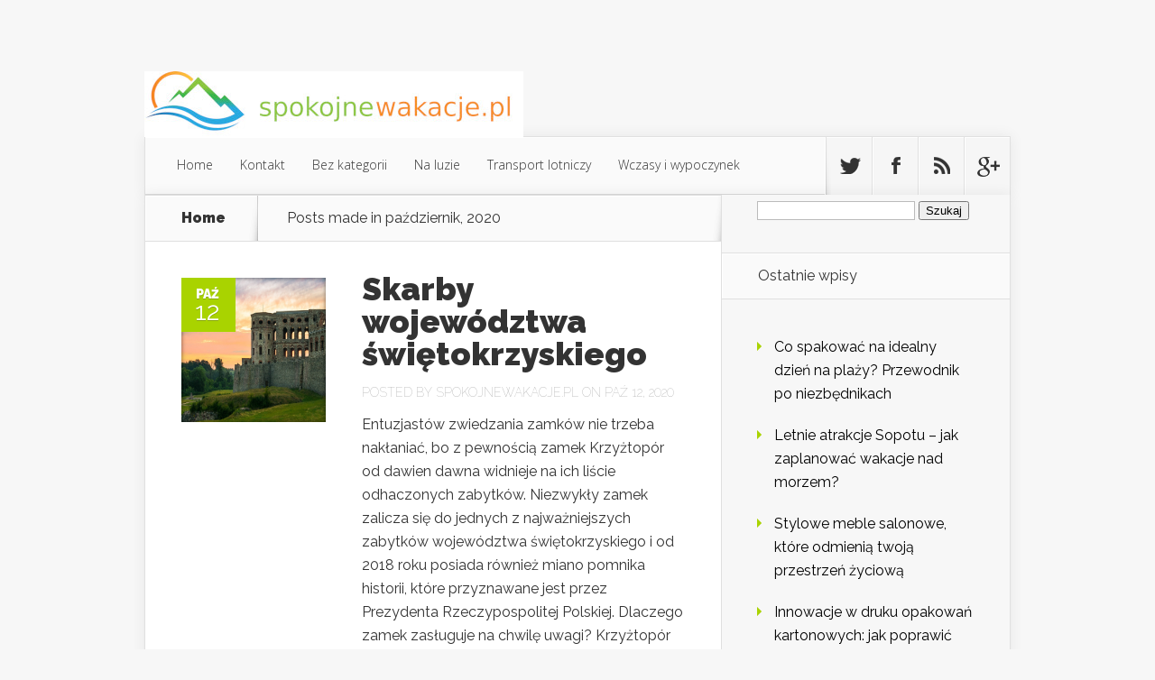

--- FILE ---
content_type: text/html; charset=UTF-8
request_url: https://www.spokojnewakacje.pl/2020/10/
body_size: 11234
content:
<!DOCTYPE html> <!--[if IE 6]><html id="ie6" lang="pl-PL"> <![endif]--> <!--[if IE 7]><html id="ie7" lang="pl-PL"> <![endif]--> <!--[if IE 8]><html id="ie8" lang="pl-PL"> <![endif]--> <!--[if !(IE 6) | !(IE 7) | !(IE 8)  ]><!--><html lang="pl-PL"> <!--<![endif]--><head><meta charset="UTF-8" /><link rel="stylesheet" media="print" onload="this.onload=null;this.media='all';" id="ao_optimized_gfonts" href="https://fonts.googleapis.com/css?family=Open+Sans:300italic,400italic,700italic,800italic,400,300,700,800%7CRaleway:400,200,100,500,700,800,900&#038;subset=latin%2Clatin-ext&amp;display=swap"><link rel="pingback" href="https://www.spokojnewakacje.pl/xmlrpc.php" /> <!--[if lt IE 9]> <script src="https://www.spokojnewakacje.pl/wp-content/themes/Nexus/js/html5.js" type="text/javascript"></script> <![endif]--> <script type="text/javascript">document.documentElement.className = 'js';</script> <meta name='robots' content='noindex, follow' /><link media="all" href="https://www.spokojnewakacje.pl/wp-content/cache/autoptimize/css/autoptimize_ce9c910f96ebb14b71c84f25ec60acc4.css" rel="stylesheet"><link media="screen" href="https://www.spokojnewakacje.pl/wp-content/cache/autoptimize/css/autoptimize_4040b7e8d2fab2fc20c7f7120e897127.css" rel="stylesheet"><title>październik 2020 - SpokojneWakacje.pl</title><meta property="og:locale" content="pl_PL" /><meta property="og:type" content="website" /><meta property="og:title" content="październik 2020 - SpokojneWakacje.pl" /><meta property="og:url" content="https://www.spokojnewakacje.pl/2020/10/" /><meta property="og:site_name" content="SpokojneWakacje.pl" /><meta name="twitter:card" content="summary_large_image" /> <script type="application/ld+json" class="yoast-schema-graph">{"@context":"https://schema.org","@graph":[{"@type":"CollectionPage","@id":"https://www.spokojnewakacje.pl/2020/10/","url":"https://www.spokojnewakacje.pl/2020/10/","name":"październik 2020 - SpokojneWakacje.pl","isPartOf":{"@id":"https://www.spokojnewakacje.pl/#website"},"primaryImageOfPage":{"@id":"https://www.spokojnewakacje.pl/2020/10/#primaryimage"},"image":{"@id":"https://www.spokojnewakacje.pl/2020/10/#primaryimage"},"thumbnailUrl":"https://www.spokojnewakacje.pl/wp-content/uploads/2021/01/Krzyżtopór_1610464329.jpg","breadcrumb":{"@id":"https://www.spokojnewakacje.pl/2020/10/#breadcrumb"},"inLanguage":"pl-PL"},{"@type":"ImageObject","inLanguage":"pl-PL","@id":"https://www.spokojnewakacje.pl/2020/10/#primaryimage","url":"https://www.spokojnewakacje.pl/wp-content/uploads/2021/01/Krzyżtopór_1610464329.jpg","contentUrl":"https://www.spokojnewakacje.pl/wp-content/uploads/2021/01/Krzyżtopór_1610464329.jpg","width":1280,"height":818,"caption":"monikasmigielska / Pixabay"},{"@type":"BreadcrumbList","@id":"https://www.spokojnewakacje.pl/2020/10/#breadcrumb","itemListElement":[{"@type":"ListItem","position":1,"name":"Strona główna","item":"https://www.spokojnewakacje.pl/"},{"@type":"ListItem","position":2,"name":"Archiwum dla październik 2020"}]},{"@type":"WebSite","@id":"https://www.spokojnewakacje.pl/#website","url":"https://www.spokojnewakacje.pl/","name":"SpokojneWakacje.pl","description":"","potentialAction":[{"@type":"SearchAction","target":{"@type":"EntryPoint","urlTemplate":"https://www.spokojnewakacje.pl/?s={search_term_string}"},"query-input":{"@type":"PropertyValueSpecification","valueRequired":true,"valueName":"search_term_string"}}],"inLanguage":"pl-PL"}]}</script> <link href='https://fonts.gstatic.com' crossorigin='anonymous' rel='preconnect' /><link rel="alternate" type="application/rss+xml" title="SpokojneWakacje.pl &raquo; Kanał z wpisami" href="https://www.spokojnewakacje.pl/feed/" /><link rel="alternate" type="application/rss+xml" title="SpokojneWakacje.pl &raquo; Kanał z komentarzami" href="https://www.spokojnewakacje.pl/comments/feed/" /><meta content="Nexus Child Theme v.1.0.0" name="generator"/> <script type="text/javascript" src="https://www.spokojnewakacje.pl/wp-includes/js/jquery/jquery.min.js?ver=3.7.1" id="jquery-core-js"></script> <link rel="https://api.w.org/" href="https://www.spokojnewakacje.pl/wp-json/" /><link rel="EditURI" type="application/rsd+xml" title="RSD" href="https://www.spokojnewakacje.pl/xmlrpc.php?rsd" /><meta name="generator" content="WordPress 6.9" />  <script async src="https://www.googletagmanager.com/gtag/js?id=UA-101179247-8"></script> <script>window.dataLayer = window.dataLayer || [];
			function gtag(){dataLayer.push(arguments);}
			gtag('js', new Date());
			gtag('config', 'UA-101179247-8');</script> <meta name="viewport" content="width=device-width, initial-scale=1.0, maximum-scale=1.0, user-scalable=0" /></head><body data-rsssl=1 class="archive date wp-theme-Nexus wp-child-theme-Nexus-child chrome et_includes_sidebar"><header id="main-header"><div class="container"><div id="top-info" class="clearfix"> <a href="https://www.spokojnewakacje.pl/"> <noscript><img src="https://www.spokojnewakacje.pl/wp-content/uploads/2020/03/logo2-1.jpg" alt="SpokojneWakacje.pl" /></noscript><img class="lazyload" src='data:image/svg+xml,%3Csvg%20xmlns=%22http://www.w3.org/2000/svg%22%20viewBox=%220%200%20210%20140%22%3E%3C/svg%3E' data-src="https://www.spokojnewakacje.pl/wp-content/uploads/2020/03/logo2-1.jpg" alt="SpokojneWakacje.pl" id="logo" /> </a></div><div id="top-navigation" class="clearfix"><div id="et_mobile_nav_menu"><a href="#" class="mobile_nav closed">Navigation Menu<span class="et_mobile_arrow"></span></a></div><nav><ul id="top-menu" class="nav"><li ><a href="https://www.spokojnewakacje.pl/">Home</a></li><li class="page_item page-item-512"><a href="https://www.spokojnewakacje.pl/kontakt/">Kontakt</a></li><li class="cat-item cat-item-1"><a href="https://www.spokojnewakacje.pl/kategoria/bez-kategorii/">Bez kategorii</a></li><li class="cat-item cat-item-136"><a href="https://www.spokojnewakacje.pl/kategoria/na-luzie/">Na luzie</a></li><li class="cat-item cat-item-2"><a href="https://www.spokojnewakacje.pl/kategoria/transport-lotniczy/">Transport lotniczy</a></li><li class="cat-item cat-item-36"><a href="https://www.spokojnewakacje.pl/kategoria/wczasy-i-wypoczynek/">Wczasy i wypoczynek</a></li></ul></nav><ul id="et-social-icons"><li class="twitter"> <a href="#"> <span class="et-social-normal">Follow us on Twitter</span> <span class="et-social-hover"></span> </a></li><li class="facebook"> <a href="#"> <span class="et-social-normal">Follow us on Facebook</span> <span class="et-social-hover"></span> </a></li><li class="rss"> <a href="https://www.spokojnewakacje.pl/feed/"> <span class="et-social-normal">Subscribe To Rss Feed</span> <span class="et-social-hover"></span> </a></li><li class="google"> <a href="#"> <span class="et-social-normal">Follow Us On Google+</span> <span class="et-social-hover"></span> </a></li></ul></div></div></header><div class="page-wrap container"><div id="main-content"><div class="main-content-wrap clearfix"><div id="content"><div id="breadcrumbs"> <span class="et_breadcrumbs_content"> <a href="https://www.spokojnewakacje.pl" class="breadcrumbs_home">Home</a> <span class="raquo">&raquo;</span> Posts made in październik, 2020 </span></div><div id="left-area"><div class="recent-post clearfix"><div class="et-main-image"> <a href="https://www.spokojnewakacje.pl/skarby-wojewodztwa-swietokrzyskiego/"> <noscript><img src="https://www.spokojnewakacje.pl/wp-content/uploads/2021/01/Krzyżtopór_1610464329.jpg" alt='Skarby województwa świętokrzyskiego' width='240' height='240' /></noscript><img class="lazyload" src='data:image/svg+xml,%3Csvg%20xmlns=%22http://www.w3.org/2000/svg%22%20viewBox=%220%200%20240%20240%22%3E%3C/svg%3E' data-src="https://www.spokojnewakacje.pl/wp-content/uploads/2021/01/Krzyżtopór_1610464329.jpg" alt='Skarby województwa świętokrzyskiego' width='240' height='240' /> </a><div class="meta-info"><div class="meta-date"> <span class="month">paź</span><span>12</span></div></div></div><div class="et-description"><h2><a href="https://www.spokojnewakacje.pl/skarby-wojewodztwa-swietokrzyskiego/">Skarby województwa świętokrzyskiego</a></h2><p class="post-meta">Posted By <a href="https://www.spokojnewakacje.pl/author/spokojnewakacje-pl/" title="Posts by spokojnewakacje.pl" rel="author">spokojnewakacje.pl</a> on paź 12, 2020</p><p>Entuzjastów zwiedzania zamków nie trzeba nakłaniać, bo z pewnością zamek Krzyżtopór od dawien dawna widnieje na ich liście odhaczonych zabytków. Niezwykły zamek zalicza się do jednych z najważniejszych zabytków województwa świętokrzyskiego i od 2018 roku posiada również miano pomnika historii, które przyznawane jest przez Prezydenta Rzeczypospolitej Polskiej. Dlaczego zamek zasługuje na chwilę uwagi? Krzyżtopór Ossolińskich Budowa...</p></div> <a href="https://www.spokojnewakacje.pl/skarby-wojewodztwa-swietokrzyskiego/" class="read-more"><span>Read More</span></a></div><div class="pagination container clearfix"><div class="alignleft"></div><div class="alignright"></div></div></div></div><div id="sidebar"><div id="search-2" class="widget widget_search"><form role="search" method="get" id="searchform" class="searchform" action="https://www.spokojnewakacje.pl/"><div> <label class="screen-reader-text" for="s">Szukaj:</label> <input type="text" value="" name="s" id="s" /> <input type="submit" id="searchsubmit" value="Szukaj" /></div></form></div><div id="recent-posts-2" class="widget widget_recent_entries"><h4 class="widgettitle">Ostatnie wpisy</h4><ul><li> <a href="https://www.spokojnewakacje.pl/co-spakowac-na-idealny-dzien-na-plazy-przewodnik-po-niezbednikach/">Co spakować na idealny dzień na plaży? Przewodnik po niezbędnikach</a></li><li> <a href="https://www.spokojnewakacje.pl/letnie-atrakcje-sopotu-jak-zaplanowac-wakacje-nad-morzem/">Letnie atrakcje Sopotu &#8211; jak zaplanować wakacje nad morzem?</a></li><li> <a href="https://www.spokojnewakacje.pl/stylowe-meble-salonowe-ktore-odmienia-twoja-przestrzen-zyciowa/">Stylowe meble salonowe, które odmienią twoją przestrzeń życiową</a></li><li> <a href="https://www.spokojnewakacje.pl/innowacje-w-druku-opakowan-kartonowych-jak-poprawic-estetyke-i-funkcjonalnosc/">Innowacje w druku opakowań kartonowych: jak poprawić estetykę i funkcjonalność?</a></li><li> <a href="https://www.spokojnewakacje.pl/jak-wspierac-uklad-trawienny-koni-poprzez-odpowiednie-zywienie/">Jak wspierać układ trawienny koni poprzez odpowiednie żywienie?</a></li></ul></div><div id="arpw-widget-2" class="widget arpw-widget-random"><h4 class="widgettitle">Turystyka</h4><div class="arpw-random-post "><ul class="arpw-ul"><li class="arpw-li arpw-clearfix"><a class="arpw-title" href="https://www.spokojnewakacje.pl/kompletujemy-garderobe-damska-wakacje-wziac-ze-soba-urlop/" rel="bookmark">Kompletujemy garderobę damską na wakacje! Co wziąć ze sobą na urlop?</a></li><li class="arpw-li arpw-clearfix"><a class="arpw-title" href="https://www.spokojnewakacje.pl/pole-namiotowe-sposob-tani-nocleg/" rel="bookmark">Pole namiotowe-sposób na tani nocleg?</a></li><li class="arpw-li arpw-clearfix"><a class="arpw-title" href="https://www.spokojnewakacje.pl/wegry-all-inclusive-wegierskie-wakacje/" rel="bookmark">Węgry all inclusive. Węgierskie wakacje</a></li><li class="arpw-li arpw-clearfix"><a class="arpw-title" href="https://www.spokojnewakacje.pl/opuszczone-miejsca-ziemi/" rel="bookmark">Opuszczone miejsca na Ziemi.</a></li><li class="arpw-li arpw-clearfix"><a class="arpw-title" href="https://www.spokojnewakacje.pl/kazdy-hotel-zapewnia-reczniki-dla-gosci/" rel="bookmark">Czy każdy hotel zapewnia ręczniki dla gości?</a></li><li class="arpw-li arpw-clearfix"><a class="arpw-title" href="https://www.spokojnewakacje.pl/najlepsze-lokalizacje-na-swiecie-dla-wingfoil-przewodnik/" rel="bookmark">Najlepsze Lokalizacje na Świecie dla Wingfoil: Przewodnik</a></li><li class="arpw-li arpw-clearfix"><a class="arpw-title" href="https://www.spokojnewakacje.pl/dlaczego-warto-zdecydowac-sie-czarter-jachtow-mazurach/" rel="bookmark">Dlaczego warto zdecydować się na czarter jachtów na Mazurach?</a></li></ul></div></div><div id="recent-comments-2" class="widget widget_recent_comments"><h4 class="widgettitle">Najnowsze komentarze</h4><ul id="recentcomments"></ul></div><div id="text-2" class="widget widget_text"><div class="textwidget"><p>najtańsze wycieczki objazdowe zagraniczne, oferty wczasy last minute &#8211; biura podróży Kalisz</p><p>tanie wakacje za granicą all inclusive</p><p>Polecamy:</p><p>yerco Kalisz</p></div></div><div id="execphp-2" class="widget widget_execphp"><div class="execphpwidget"></div></div><div id="arpw-widget-3" class="widget arpw-widget-random"><h4 class="widgettitle">Loty</h4><div class="arpw-random-post "><ul class="arpw-ul"><li class="arpw-li arpw-clearfix"><a href="https://www.spokojnewakacje.pl/loty-krakow-bruksela-warszawa-bruksela-krakow-zurych/"  rel="bookmark"><noscript><img width="50" height="33" src="https://www.spokojnewakacje.pl/wp-content/uploads/2017/07/samoloty_1499801542.jpg" class="arpw-thumbnail alignleft wp-post-image" alt="Loty Kraków Bruksela, Warszawa Bruksela i Kraków Zurych" decoding="async" srcset="https://www.spokojnewakacje.pl/wp-content/uploads/2017/07/samoloty_1499801542.jpg 640w, https://www.spokojnewakacje.pl/wp-content/uploads/2017/07/samoloty_1499801542-300x195.jpg 300w" sizes="(max-width: 50px) 100vw, 50px" /></noscript><img width="50" height="33" src='data:image/svg+xml,%3Csvg%20xmlns=%22http://www.w3.org/2000/svg%22%20viewBox=%220%200%2050%2033%22%3E%3C/svg%3E' data-src="https://www.spokojnewakacje.pl/wp-content/uploads/2017/07/samoloty_1499801542.jpg" class="lazyload arpw-thumbnail alignleft wp-post-image" alt="Loty Kraków Bruksela, Warszawa Bruksela i Kraków Zurych" decoding="async" data-srcset="https://www.spokojnewakacje.pl/wp-content/uploads/2017/07/samoloty_1499801542.jpg 640w, https://www.spokojnewakacje.pl/wp-content/uploads/2017/07/samoloty_1499801542-300x195.jpg 300w" data-sizes="(max-width: 50px) 100vw, 50px" /></a><a class="arpw-title" href="https://www.spokojnewakacje.pl/loty-krakow-bruksela-warszawa-bruksela-krakow-zurych/" rel="bookmark">Loty Kraków Bruksela, Warszawa Bruksela i Kraków Zurych</a><div class="arpw-summary">Loty z Krakowa, Warszawy i innych miast do Brukseli oraz Zurychu cieszą się &hellip;</div></li><li class="arpw-li arpw-clearfix"><a href="https://www.spokojnewakacje.pl/loty-bolonii-wroclaw-bolonia-warszawa-bolonia/"  rel="bookmark"><noscript><img width="50" height="33" src="https://www.spokojnewakacje.pl/wp-content/uploads/2017/07/bolonia_1499801378.jpg" class="arpw-thumbnail alignleft wp-post-image" alt="Loty do Bolonii &#8211; Wrocław Bolonia i Warszawa Bolonia" decoding="async" srcset="https://www.spokojnewakacje.pl/wp-content/uploads/2017/07/bolonia_1499801378.jpg 640w, https://www.spokojnewakacje.pl/wp-content/uploads/2017/07/bolonia_1499801378-300x199.jpg 300w" sizes="(max-width: 50px) 100vw, 50px" /></noscript><img width="50" height="33" src='data:image/svg+xml,%3Csvg%20xmlns=%22http://www.w3.org/2000/svg%22%20viewBox=%220%200%2050%2033%22%3E%3C/svg%3E' data-src="https://www.spokojnewakacje.pl/wp-content/uploads/2017/07/bolonia_1499801378.jpg" class="lazyload arpw-thumbnail alignleft wp-post-image" alt="Loty do Bolonii &#8211; Wrocław Bolonia i Warszawa Bolonia" decoding="async" data-srcset="https://www.spokojnewakacje.pl/wp-content/uploads/2017/07/bolonia_1499801378.jpg 640w, https://www.spokojnewakacje.pl/wp-content/uploads/2017/07/bolonia_1499801378-300x199.jpg 300w" data-sizes="(max-width: 50px) 100vw, 50px" /></a><a class="arpw-title" href="https://www.spokojnewakacje.pl/loty-bolonii-wroclaw-bolonia-warszawa-bolonia/" rel="bookmark">Loty do Bolonii &#8211; Wrocław Bolonia i Warszawa Bolonia</a><div class="arpw-summary">Bolonia to jedno z najciekawszych włoskich miast, które przyciąga turystów zarówno swoją historią, &hellip;</div></li><li class="arpw-li arpw-clearfix"><a href="https://www.spokojnewakacje.pl/bilety-lotnicze-warszawa-tokio-loty-warszawa-seul-warszawa-pekin/"  rel="bookmark"><noscript><img width="50" height="33" src="https://www.spokojnewakacje.pl/wp-content/uploads/2017/07/lotnisko_1499800663.jpg" class="arpw-thumbnail alignleft wp-post-image" alt="Bilety lotnicze Warszawa Tokio, loty Warszawa Seul i Warszawa Pekin" decoding="async" srcset="https://www.spokojnewakacje.pl/wp-content/uploads/2017/07/lotnisko_1499800663.jpg 640w, https://www.spokojnewakacje.pl/wp-content/uploads/2017/07/lotnisko_1499800663-300x200.jpg 300w" sizes="(max-width: 50px) 100vw, 50px" /></noscript><img width="50" height="33" src='data:image/svg+xml,%3Csvg%20xmlns=%22http://www.w3.org/2000/svg%22%20viewBox=%220%200%2050%2033%22%3E%3C/svg%3E' data-src="https://www.spokojnewakacje.pl/wp-content/uploads/2017/07/lotnisko_1499800663.jpg" class="lazyload arpw-thumbnail alignleft wp-post-image" alt="Bilety lotnicze Warszawa Tokio, loty Warszawa Seul i Warszawa Pekin" decoding="async" data-srcset="https://www.spokojnewakacje.pl/wp-content/uploads/2017/07/lotnisko_1499800663.jpg 640w, https://www.spokojnewakacje.pl/wp-content/uploads/2017/07/lotnisko_1499800663-300x200.jpg 300w" data-sizes="(max-width: 50px) 100vw, 50px" /></a><a class="arpw-title" href="https://www.spokojnewakacje.pl/bilety-lotnicze-warszawa-tokio-loty-warszawa-seul-warszawa-pekin/" rel="bookmark">Bilety lotnicze Warszawa Tokio, loty Warszawa Seul i Warszawa Pekin</a><div class="arpw-summary">Planujesz podróż do Azji i zastanawiasz się nad najlepszymi opcjami lotów z Warszawy? &hellip;</div></li><li class="arpw-li arpw-clearfix"><a href="https://www.spokojnewakacje.pl/zwiedzanie-paryza-przewodnikiem-loty-krakow-paryz/"  rel="bookmark"><noscript><img width="50" height="25" src="https://www.spokojnewakacje.pl/wp-content/uploads/2017/07/Paryż_1499801469.jpg" class="arpw-thumbnail alignleft wp-post-image" alt="Zwiedzanie Paryża z przewodnikiem &#8211; Loty Kraków Paryż" decoding="async" srcset="https://www.spokojnewakacje.pl/wp-content/uploads/2017/07/Paryż_1499801469.jpg 640w, https://www.spokojnewakacje.pl/wp-content/uploads/2017/07/Paryż_1499801469-300x149.jpg 300w" sizes="(max-width: 50px) 100vw, 50px" /></noscript><img width="50" height="25" src='data:image/svg+xml,%3Csvg%20xmlns=%22http://www.w3.org/2000/svg%22%20viewBox=%220%200%2050%2025%22%3E%3C/svg%3E' data-src="https://www.spokojnewakacje.pl/wp-content/uploads/2017/07/Paryż_1499801469.jpg" class="lazyload arpw-thumbnail alignleft wp-post-image" alt="Zwiedzanie Paryża z przewodnikiem &#8211; Loty Kraków Paryż" decoding="async" data-srcset="https://www.spokojnewakacje.pl/wp-content/uploads/2017/07/Paryż_1499801469.jpg 640w, https://www.spokojnewakacje.pl/wp-content/uploads/2017/07/Paryż_1499801469-300x149.jpg 300w" data-sizes="(max-width: 50px) 100vw, 50px" /></a><a class="arpw-title" href="https://www.spokojnewakacje.pl/zwiedzanie-paryza-przewodnikiem-loty-krakow-paryz/" rel="bookmark">Zwiedzanie Paryża z przewodnikiem &#8211; Loty Kraków Paryż</a><div class="arpw-summary">Paryż, miasto miłości i sztuki, przyciąga turystów z całego świata swoimi niezwykłymi atrakcjami &hellip;</div></li><li class="arpw-li arpw-clearfix"><a href="https://www.spokojnewakacje.pl/wypozyczalnia-aut-busow-lotnisko-poznan-bydgoszcz-dojazd-lotnisko/"  rel="bookmark"><noscript><img width="50" height="33" src="https://www.spokojnewakacje.pl/wp-content/uploads/2017/07/lotnisko_1499801655.jpg" class="arpw-thumbnail alignleft wp-post-image" alt="Wypożyczalnia aut i busów lotnisko Poznań i Bydgoszcz. Dojazd na lotnisko." decoding="async" srcset="https://www.spokojnewakacje.pl/wp-content/uploads/2017/07/lotnisko_1499801655.jpg 640w, https://www.spokojnewakacje.pl/wp-content/uploads/2017/07/lotnisko_1499801655-300x199.jpg 300w" sizes="(max-width: 50px) 100vw, 50px" /></noscript><img width="50" height="33" src='data:image/svg+xml,%3Csvg%20xmlns=%22http://www.w3.org/2000/svg%22%20viewBox=%220%200%2050%2033%22%3E%3C/svg%3E' data-src="https://www.spokojnewakacje.pl/wp-content/uploads/2017/07/lotnisko_1499801655.jpg" class="lazyload arpw-thumbnail alignleft wp-post-image" alt="Wypożyczalnia aut i busów lotnisko Poznań i Bydgoszcz. Dojazd na lotnisko." decoding="async" data-srcset="https://www.spokojnewakacje.pl/wp-content/uploads/2017/07/lotnisko_1499801655.jpg 640w, https://www.spokojnewakacje.pl/wp-content/uploads/2017/07/lotnisko_1499801655-300x199.jpg 300w" data-sizes="(max-width: 50px) 100vw, 50px" /></a><a class="arpw-title" href="https://www.spokojnewakacje.pl/wypozyczalnia-aut-busow-lotnisko-poznan-bydgoszcz-dojazd-lotnisko/" rel="bookmark">Wypożyczalnia aut i busów lotnisko Poznań i Bydgoszcz. Dojazd na lotnisko.</a><div class="arpw-summary">Planując podróż, warto zadbać o komfortowy i wygodny transport, zwłaszcza w okolicach lotnisk &hellip;</div></li></ul></div></div><div id="archives-2" class="widget widget_archive"><h4 class="widgettitle">Archiwa</h4><ul><li><a href='https://www.spokojnewakacje.pl/2025/11/'>listopad 2025</a></li><li><a href='https://www.spokojnewakacje.pl/2025/06/'>czerwiec 2025</a></li><li><a href='https://www.spokojnewakacje.pl/2025/03/'>marzec 2025</a></li><li><a href='https://www.spokojnewakacje.pl/2024/12/'>grudzień 2024</a></li><li><a href='https://www.spokojnewakacje.pl/2024/08/'>sierpień 2024</a></li><li><a href='https://www.spokojnewakacje.pl/2024/07/'>lipiec 2024</a></li><li><a href='https://www.spokojnewakacje.pl/2024/06/'>czerwiec 2024</a></li><li><a href='https://www.spokojnewakacje.pl/2024/04/'>kwiecień 2024</a></li><li><a href='https://www.spokojnewakacje.pl/2024/03/'>marzec 2024</a></li><li><a href='https://www.spokojnewakacje.pl/2024/02/'>luty 2024</a></li><li><a href='https://www.spokojnewakacje.pl/2024/01/'>styczeń 2024</a></li><li><a href='https://www.spokojnewakacje.pl/2023/11/'>listopad 2023</a></li><li><a href='https://www.spokojnewakacje.pl/2023/09/'>wrzesień 2023</a></li><li><a href='https://www.spokojnewakacje.pl/2023/08/'>sierpień 2023</a></li><li><a href='https://www.spokojnewakacje.pl/2023/07/'>lipiec 2023</a></li><li><a href='https://www.spokojnewakacje.pl/2023/06/'>czerwiec 2023</a></li><li><a href='https://www.spokojnewakacje.pl/2023/05/'>maj 2023</a></li><li><a href='https://www.spokojnewakacje.pl/2023/04/'>kwiecień 2023</a></li><li><a href='https://www.spokojnewakacje.pl/2023/03/'>marzec 2023</a></li><li><a href='https://www.spokojnewakacje.pl/2023/02/'>luty 2023</a></li><li><a href='https://www.spokojnewakacje.pl/2023/01/'>styczeń 2023</a></li><li><a href='https://www.spokojnewakacje.pl/2022/12/'>grudzień 2022</a></li><li><a href='https://www.spokojnewakacje.pl/2022/11/'>listopad 2022</a></li><li><a href='https://www.spokojnewakacje.pl/2022/10/'>październik 2022</a></li><li><a href='https://www.spokojnewakacje.pl/2022/09/'>wrzesień 2022</a></li><li><a href='https://www.spokojnewakacje.pl/2022/08/'>sierpień 2022</a></li><li><a href='https://www.spokojnewakacje.pl/2022/07/'>lipiec 2022</a></li><li><a href='https://www.spokojnewakacje.pl/2022/06/'>czerwiec 2022</a></li><li><a href='https://www.spokojnewakacje.pl/2022/05/'>maj 2022</a></li><li><a href='https://www.spokojnewakacje.pl/2022/04/'>kwiecień 2022</a></li><li><a href='https://www.spokojnewakacje.pl/2022/03/'>marzec 2022</a></li><li><a href='https://www.spokojnewakacje.pl/2022/01/'>styczeń 2022</a></li><li><a href='https://www.spokojnewakacje.pl/2021/12/'>grudzień 2021</a></li><li><a href='https://www.spokojnewakacje.pl/2021/08/'>sierpień 2021</a></li><li><a href='https://www.spokojnewakacje.pl/2021/07/'>lipiec 2021</a></li><li><a href='https://www.spokojnewakacje.pl/2021/06/'>czerwiec 2021</a></li><li><a href='https://www.spokojnewakacje.pl/2021/05/'>maj 2021</a></li><li><a href='https://www.spokojnewakacje.pl/2021/04/'>kwiecień 2021</a></li><li><a href='https://www.spokojnewakacje.pl/2021/03/'>marzec 2021</a></li><li><a href='https://www.spokojnewakacje.pl/2021/02/'>luty 2021</a></li><li><a href='https://www.spokojnewakacje.pl/2021/01/'>styczeń 2021</a></li><li><a href='https://www.spokojnewakacje.pl/2020/12/'>grudzień 2020</a></li><li><a href='https://www.spokojnewakacje.pl/2020/11/'>listopad 2020</a></li><li><a href='https://www.spokojnewakacje.pl/2020/10/' aria-current="page">październik 2020</a></li><li><a href='https://www.spokojnewakacje.pl/2020/09/'>wrzesień 2020</a></li><li><a href='https://www.spokojnewakacje.pl/2020/08/'>sierpień 2020</a></li><li><a href='https://www.spokojnewakacje.pl/2020/07/'>lipiec 2020</a></li><li><a href='https://www.spokojnewakacje.pl/2020/06/'>czerwiec 2020</a></li><li><a href='https://www.spokojnewakacje.pl/2020/05/'>maj 2020</a></li><li><a href='https://www.spokojnewakacje.pl/2020/04/'>kwiecień 2020</a></li><li><a href='https://www.spokojnewakacje.pl/2020/03/'>marzec 2020</a></li><li><a href='https://www.spokojnewakacje.pl/2020/02/'>luty 2020</a></li><li><a href='https://www.spokojnewakacje.pl/2019/12/'>grudzień 2019</a></li><li><a href='https://www.spokojnewakacje.pl/2019/11/'>listopad 2019</a></li><li><a href='https://www.spokojnewakacje.pl/2019/10/'>październik 2019</a></li><li><a href='https://www.spokojnewakacje.pl/2019/09/'>wrzesień 2019</a></li><li><a href='https://www.spokojnewakacje.pl/2019/08/'>sierpień 2019</a></li><li><a href='https://www.spokojnewakacje.pl/2019/07/'>lipiec 2019</a></li><li><a href='https://www.spokojnewakacje.pl/2019/03/'>marzec 2019</a></li><li><a href='https://www.spokojnewakacje.pl/2018/09/'>wrzesień 2018</a></li><li><a href='https://www.spokojnewakacje.pl/2018/08/'>sierpień 2018</a></li><li><a href='https://www.spokojnewakacje.pl/2018/07/'>lipiec 2018</a></li><li><a href='https://www.spokojnewakacje.pl/2018/06/'>czerwiec 2018</a></li><li><a href='https://www.spokojnewakacje.pl/2018/05/'>maj 2018</a></li><li><a href='https://www.spokojnewakacje.pl/2018/04/'>kwiecień 2018</a></li><li><a href='https://www.spokojnewakacje.pl/2018/03/'>marzec 2018</a></li><li><a href='https://www.spokojnewakacje.pl/2018/02/'>luty 2018</a></li><li><a href='https://www.spokojnewakacje.pl/2018/01/'>styczeń 2018</a></li><li><a href='https://www.spokojnewakacje.pl/2017/12/'>grudzień 2017</a></li><li><a href='https://www.spokojnewakacje.pl/2017/11/'>listopad 2017</a></li><li><a href='https://www.spokojnewakacje.pl/2017/10/'>październik 2017</a></li><li><a href='https://www.spokojnewakacje.pl/2017/09/'>wrzesień 2017</a></li><li><a href='https://www.spokojnewakacje.pl/2017/08/'>sierpień 2017</a></li><li><a href='https://www.spokojnewakacje.pl/2017/07/'>lipiec 2017</a></li><li><a href='https://www.spokojnewakacje.pl/2017/06/'>czerwiec 2017</a></li><li><a href='https://www.spokojnewakacje.pl/2017/05/'>maj 2017</a></li><li><a href='https://www.spokojnewakacje.pl/2017/04/'>kwiecień 2017</a></li><li><a href='https://www.spokojnewakacje.pl/2017/03/'>marzec 2017</a></li><li><a href='https://www.spokojnewakacje.pl/2017/02/'>luty 2017</a></li><li><a href='https://www.spokojnewakacje.pl/2017/01/'>styczeń 2017</a></li></ul></div><div id="categories-2" class="widget widget_categories"><h4 class="widgettitle">Kategorie</h4><ul><li class="cat-item cat-item-1"><a href="https://www.spokojnewakacje.pl/kategoria/bez-kategorii/">Bez kategorii</a></li><li class="cat-item cat-item-136"><a href="https://www.spokojnewakacje.pl/kategoria/na-luzie/">Na luzie</a></li><li class="cat-item cat-item-2"><a href="https://www.spokojnewakacje.pl/kategoria/transport-lotniczy/">Transport lotniczy</a></li><li class="cat-item cat-item-36"><a href="https://www.spokojnewakacje.pl/kategoria/wczasy-i-wypoczynek/">Wczasy i wypoczynek</a></li></ul></div><div id="arpw-widget-4" class="widget arpw-widget-random"><h4 class="widgettitle">Wybrane</h4><div class="arpw-random-post "><ul class="arpw-ul"><li class="arpw-li arpw-clearfix"><a href="https://www.spokojnewakacje.pl/znane-oceany-morza/"  rel="bookmark"><noscript><img width="50" height="38" src="https://www.spokojnewakacje.pl/wp-content/uploads/2020/08/atlantyk_1597648107.jpg" class="arpw-thumbnail alignleft wp-post-image" alt="Znane oceany i morza" decoding="async" srcset="https://www.spokojnewakacje.pl/wp-content/uploads/2020/08/atlantyk_1597648107.jpg 1280w, https://www.spokojnewakacje.pl/wp-content/uploads/2020/08/atlantyk_1597648107-300x225.jpg 300w, https://www.spokojnewakacje.pl/wp-content/uploads/2020/08/atlantyk_1597648107-768x576.jpg 768w, https://www.spokojnewakacje.pl/wp-content/uploads/2020/08/atlantyk_1597648107-1024x768.jpg 1024w" sizes="(max-width: 50px) 100vw, 50px" /></noscript><img width="50" height="38" src='data:image/svg+xml,%3Csvg%20xmlns=%22http://www.w3.org/2000/svg%22%20viewBox=%220%200%2050%2038%22%3E%3C/svg%3E' data-src="https://www.spokojnewakacje.pl/wp-content/uploads/2020/08/atlantyk_1597648107.jpg" class="lazyload arpw-thumbnail alignleft wp-post-image" alt="Znane oceany i morza" decoding="async" data-srcset="https://www.spokojnewakacje.pl/wp-content/uploads/2020/08/atlantyk_1597648107.jpg 1280w, https://www.spokojnewakacje.pl/wp-content/uploads/2020/08/atlantyk_1597648107-300x225.jpg 300w, https://www.spokojnewakacje.pl/wp-content/uploads/2020/08/atlantyk_1597648107-768x576.jpg 768w, https://www.spokojnewakacje.pl/wp-content/uploads/2020/08/atlantyk_1597648107-1024x768.jpg 1024w" data-sizes="(max-width: 50px) 100vw, 50px" /></a><a class="arpw-title" href="https://www.spokojnewakacje.pl/znane-oceany-morza/" rel="bookmark">Znane oceany i morza</a><div class="arpw-summary">Oceany i morza to niezwykle fascynujące i różnorodne zbiorniki wodne, które kryją w sobie wiele tajemnic. &hellip;</div></li><li class="arpw-li arpw-clearfix"><a href="https://www.spokojnewakacje.pl/wegry-all-inclusive-wegierskie-wakacje/"  rel="bookmark"><noscript><img width="50" height="33" src="https://www.spokojnewakacje.pl/wp-content/uploads/2018/11/węgry_1542815886.jpg" class="arpw-thumbnail alignleft wp-post-image" alt="Węgry all inclusive. Węgierskie wakacje" decoding="async" srcset="https://www.spokojnewakacje.pl/wp-content/uploads/2018/11/węgry_1542815886.jpg 640w, https://www.spokojnewakacje.pl/wp-content/uploads/2018/11/węgry_1542815886-300x200.jpg 300w" sizes="(max-width: 50px) 100vw, 50px" /></noscript><img width="50" height="33" src='data:image/svg+xml,%3Csvg%20xmlns=%22http://www.w3.org/2000/svg%22%20viewBox=%220%200%2050%2033%22%3E%3C/svg%3E' data-src="https://www.spokojnewakacje.pl/wp-content/uploads/2018/11/węgry_1542815886.jpg" class="lazyload arpw-thumbnail alignleft wp-post-image" alt="Węgry all inclusive. Węgierskie wakacje" decoding="async" data-srcset="https://www.spokojnewakacje.pl/wp-content/uploads/2018/11/węgry_1542815886.jpg 640w, https://www.spokojnewakacje.pl/wp-content/uploads/2018/11/węgry_1542815886-300x200.jpg 300w" data-sizes="(max-width: 50px) 100vw, 50px" /></a><a class="arpw-title" href="https://www.spokojnewakacje.pl/wegry-all-inclusive-wegierskie-wakacje/" rel="bookmark">Węgry all inclusive. Węgierskie wakacje</a><div class="arpw-summary">Węgry to kraj, który często zaskakuje turystów swoimi nieoczywistymi atrakcjami, mimo że nie mają dostępu do &hellip;</div></li><li class="arpw-li arpw-clearfix"><a href="https://www.spokojnewakacje.pl/nauczyc-sie-niemieckiego-pracy-granica/"  rel="bookmark"><noscript><img width="50" height="50" src="https://www.spokojnewakacje.pl/wp-content/uploads/2021/12/florian-wehde-1uwanmgkd5g-unsplash-50x50.jpg" class="arpw-thumbnail alignleft wp-post-image" alt="Jak nauczyć się niemieckiego do pracy za granicą?" decoding="async" srcset="https://www.spokojnewakacje.pl/wp-content/uploads/2021/12/florian-wehde-1uwanmgkd5g-unsplash-50x50.jpg 50w, https://www.spokojnewakacje.pl/wp-content/uploads/2021/12/florian-wehde-1uwanmgkd5g-unsplash-150x150.jpg 150w, https://www.spokojnewakacje.pl/wp-content/uploads/2021/12/florian-wehde-1uwanmgkd5g-unsplash-160x160.jpg 160w, https://www.spokojnewakacje.pl/wp-content/uploads/2021/12/florian-wehde-1uwanmgkd5g-unsplash-240x240.jpg 240w, https://www.spokojnewakacje.pl/wp-content/uploads/2021/12/florian-wehde-1uwanmgkd5g-unsplash-60x60.jpg 60w, https://www.spokojnewakacje.pl/wp-content/uploads/2021/12/florian-wehde-1uwanmgkd5g-unsplash-184x184.jpg 184w" sizes="(max-width: 50px) 100vw, 50px" /></noscript><img width="50" height="50" src='data:image/svg+xml,%3Csvg%20xmlns=%22http://www.w3.org/2000/svg%22%20viewBox=%220%200%2050%2050%22%3E%3C/svg%3E' data-src="https://www.spokojnewakacje.pl/wp-content/uploads/2021/12/florian-wehde-1uwanmgkd5g-unsplash-50x50.jpg" class="lazyload arpw-thumbnail alignleft wp-post-image" alt="Jak nauczyć się niemieckiego do pracy za granicą?" decoding="async" data-srcset="https://www.spokojnewakacje.pl/wp-content/uploads/2021/12/florian-wehde-1uwanmgkd5g-unsplash-50x50.jpg 50w, https://www.spokojnewakacje.pl/wp-content/uploads/2021/12/florian-wehde-1uwanmgkd5g-unsplash-150x150.jpg 150w, https://www.spokojnewakacje.pl/wp-content/uploads/2021/12/florian-wehde-1uwanmgkd5g-unsplash-160x160.jpg 160w, https://www.spokojnewakacje.pl/wp-content/uploads/2021/12/florian-wehde-1uwanmgkd5g-unsplash-240x240.jpg 240w, https://www.spokojnewakacje.pl/wp-content/uploads/2021/12/florian-wehde-1uwanmgkd5g-unsplash-60x60.jpg 60w, https://www.spokojnewakacje.pl/wp-content/uploads/2021/12/florian-wehde-1uwanmgkd5g-unsplash-184x184.jpg 184w" data-sizes="(max-width: 50px) 100vw, 50px" /></a><a class="arpw-title" href="https://www.spokojnewakacje.pl/nauczyc-sie-niemieckiego-pracy-granica/" rel="bookmark">Jak nauczyć się niemieckiego do pracy za granicą?</a><div class="arpw-summary">Umiejętność posługiwania się językiem obcym jest naprawdę cenna. Nie tylko pozwoli wam uzyskać lepsze warunki pracy &hellip;</div></li><li class="arpw-li arpw-clearfix"><a href="https://www.spokojnewakacje.pl/ekosystem-morza-flora-fauna-morska/"  rel="bookmark"><noscript><img width="50" height="33" src="https://www.spokojnewakacje.pl/wp-content/uploads/2020/08/muszle_1597648266.jpg" class="arpw-thumbnail alignleft wp-post-image" alt="Ekosystem morza &#8211; flora i fauna morska" decoding="async" srcset="https://www.spokojnewakacje.pl/wp-content/uploads/2020/08/muszle_1597648266.jpg 1280w, https://www.spokojnewakacje.pl/wp-content/uploads/2020/08/muszle_1597648266-300x200.jpg 300w, https://www.spokojnewakacje.pl/wp-content/uploads/2020/08/muszle_1597648266-768x512.jpg 768w, https://www.spokojnewakacje.pl/wp-content/uploads/2020/08/muszle_1597648266-1024x682.jpg 1024w" sizes="(max-width: 50px) 100vw, 50px" /></noscript><img width="50" height="33" src='data:image/svg+xml,%3Csvg%20xmlns=%22http://www.w3.org/2000/svg%22%20viewBox=%220%200%2050%2033%22%3E%3C/svg%3E' data-src="https://www.spokojnewakacje.pl/wp-content/uploads/2020/08/muszle_1597648266.jpg" class="lazyload arpw-thumbnail alignleft wp-post-image" alt="Ekosystem morza &#8211; flora i fauna morska" decoding="async" data-srcset="https://www.spokojnewakacje.pl/wp-content/uploads/2020/08/muszle_1597648266.jpg 1280w, https://www.spokojnewakacje.pl/wp-content/uploads/2020/08/muszle_1597648266-300x200.jpg 300w, https://www.spokojnewakacje.pl/wp-content/uploads/2020/08/muszle_1597648266-768x512.jpg 768w, https://www.spokojnewakacje.pl/wp-content/uploads/2020/08/muszle_1597648266-1024x682.jpg 1024w" data-sizes="(max-width: 50px) 100vw, 50px" /></a><a class="arpw-title" href="https://www.spokojnewakacje.pl/ekosystem-morza-flora-fauna-morska/" rel="bookmark">Ekosystem morza &#8211; flora i fauna morska</a><div class="arpw-summary">Morza i oceany to niezwykle złożone i pełne życia ekosystemy, które kryją w sobie wiele tajemnic. &hellip;</div></li><li class="arpw-li arpw-clearfix"><a href="https://www.spokojnewakacje.pl/5-miejsc-ktore-musisz-odwiedzic-bedac-barcelonie/"  rel="bookmark"><noscript><img width="50" height="50" src="https://www.spokojnewakacje.pl/wp-content/uploads/2022/11/barcelona1-50x50.jpg" class="arpw-thumbnail alignleft wp-post-image" alt="5 miejsc, które musisz odwiedzić będąc w Barcelonie" decoding="async" srcset="https://www.spokojnewakacje.pl/wp-content/uploads/2022/11/barcelona1-50x50.jpg 50w, https://www.spokojnewakacje.pl/wp-content/uploads/2022/11/barcelona1-150x150.jpg 150w, https://www.spokojnewakacje.pl/wp-content/uploads/2022/11/barcelona1-160x160.jpg 160w, https://www.spokojnewakacje.pl/wp-content/uploads/2022/11/barcelona1-240x240.jpg 240w, https://www.spokojnewakacje.pl/wp-content/uploads/2022/11/barcelona1-60x60.jpg 60w, https://www.spokojnewakacje.pl/wp-content/uploads/2022/11/barcelona1-184x184.jpg 184w" sizes="(max-width: 50px) 100vw, 50px" /></noscript><img width="50" height="50" src='data:image/svg+xml,%3Csvg%20xmlns=%22http://www.w3.org/2000/svg%22%20viewBox=%220%200%2050%2050%22%3E%3C/svg%3E' data-src="https://www.spokojnewakacje.pl/wp-content/uploads/2022/11/barcelona1-50x50.jpg" class="lazyload arpw-thumbnail alignleft wp-post-image" alt="5 miejsc, które musisz odwiedzić będąc w Barcelonie" decoding="async" data-srcset="https://www.spokojnewakacje.pl/wp-content/uploads/2022/11/barcelona1-50x50.jpg 50w, https://www.spokojnewakacje.pl/wp-content/uploads/2022/11/barcelona1-150x150.jpg 150w, https://www.spokojnewakacje.pl/wp-content/uploads/2022/11/barcelona1-160x160.jpg 160w, https://www.spokojnewakacje.pl/wp-content/uploads/2022/11/barcelona1-240x240.jpg 240w, https://www.spokojnewakacje.pl/wp-content/uploads/2022/11/barcelona1-60x60.jpg 60w, https://www.spokojnewakacje.pl/wp-content/uploads/2022/11/barcelona1-184x184.jpg 184w" data-sizes="(max-width: 50px) 100vw, 50px" /></a><a class="arpw-title" href="https://www.spokojnewakacje.pl/5-miejsc-ktore-musisz-odwiedzic-bedac-barcelonie/" rel="bookmark">5 miejsc, które musisz odwiedzić będąc w Barcelonie</a><div class="arpw-summary">Położona na wschodzie słonecznej Hiszpanii Barcelona słynie z pięknych widoków, zatłoczonych plaż i licznych zabytków, które &hellip;</div></li><li class="arpw-li arpw-clearfix"><a href="https://www.spokojnewakacje.pl/tanie-wczasy-w-grecji-samolotem-wakacje-za-grosze-egipt-2019/"  rel="bookmark"><noscript><img width="50" height="28" src="https://www.spokojnewakacje.pl/wp-content/uploads/2018/11/egipt_1542815386.jpg" class="arpw-thumbnail alignleft wp-post-image" alt="Tanie wczasy w Grecji samolotem. Wakacje za grosze &#8211; Egipt 2019" decoding="async" srcset="https://www.spokojnewakacje.pl/wp-content/uploads/2018/11/egipt_1542815386.jpg 640w, https://www.spokojnewakacje.pl/wp-content/uploads/2018/11/egipt_1542815386-300x170.jpg 300w" sizes="(max-width: 50px) 100vw, 50px" /></noscript><img width="50" height="28" src='data:image/svg+xml,%3Csvg%20xmlns=%22http://www.w3.org/2000/svg%22%20viewBox=%220%200%2050%2028%22%3E%3C/svg%3E' data-src="https://www.spokojnewakacje.pl/wp-content/uploads/2018/11/egipt_1542815386.jpg" class="lazyload arpw-thumbnail alignleft wp-post-image" alt="Tanie wczasy w Grecji samolotem. Wakacje za grosze &#8211; Egipt 2019" decoding="async" data-srcset="https://www.spokojnewakacje.pl/wp-content/uploads/2018/11/egipt_1542815386.jpg 640w, https://www.spokojnewakacje.pl/wp-content/uploads/2018/11/egipt_1542815386-300x170.jpg 300w" data-sizes="(max-width: 50px) 100vw, 50px" /></a><a class="arpw-title" href="https://www.spokojnewakacje.pl/tanie-wczasy-w-grecji-samolotem-wakacje-za-grosze-egipt-2019/" rel="bookmark">Tanie wczasy w Grecji samolotem. Wakacje za grosze &#8211; Egipt 2019</a><div class="arpw-summary">  Cały rok pracujemy, odkładamy pieniądze na to, by na wakacjach odpocząć, odstresować się, by te &hellip;</div></li><li class="arpw-li arpw-clearfix"><a href="https://www.spokojnewakacje.pl/pojechac-nad-morze-dzieckiem/"  rel="bookmark"><noscript><img width="50" height="50" src="https://www.spokojnewakacje.pl/wp-content/uploads/2021/04/morze_55-50x50.jpg" class="arpw-thumbnail alignleft wp-post-image" alt="Gdzie pojechać nad morze z dzieckiem?" decoding="async" srcset="https://www.spokojnewakacje.pl/wp-content/uploads/2021/04/morze_55-50x50.jpg 50w, https://www.spokojnewakacje.pl/wp-content/uploads/2021/04/morze_55-150x150.jpg 150w, https://www.spokojnewakacje.pl/wp-content/uploads/2021/04/morze_55-160x160.jpg 160w, https://www.spokojnewakacje.pl/wp-content/uploads/2021/04/morze_55-240x240.jpg 240w, https://www.spokojnewakacje.pl/wp-content/uploads/2021/04/morze_55-60x60.jpg 60w, https://www.spokojnewakacje.pl/wp-content/uploads/2021/04/morze_55-184x184.jpg 184w" sizes="(max-width: 50px) 100vw, 50px" /></noscript><img width="50" height="50" src='data:image/svg+xml,%3Csvg%20xmlns=%22http://www.w3.org/2000/svg%22%20viewBox=%220%200%2050%2050%22%3E%3C/svg%3E' data-src="https://www.spokojnewakacje.pl/wp-content/uploads/2021/04/morze_55-50x50.jpg" class="lazyload arpw-thumbnail alignleft wp-post-image" alt="Gdzie pojechać nad morze z dzieckiem?" decoding="async" data-srcset="https://www.spokojnewakacje.pl/wp-content/uploads/2021/04/morze_55-50x50.jpg 50w, https://www.spokojnewakacje.pl/wp-content/uploads/2021/04/morze_55-150x150.jpg 150w, https://www.spokojnewakacje.pl/wp-content/uploads/2021/04/morze_55-160x160.jpg 160w, https://www.spokojnewakacje.pl/wp-content/uploads/2021/04/morze_55-240x240.jpg 240w, https://www.spokojnewakacje.pl/wp-content/uploads/2021/04/morze_55-60x60.jpg 60w, https://www.spokojnewakacje.pl/wp-content/uploads/2021/04/morze_55-184x184.jpg 184w" data-sizes="(max-width: 50px) 100vw, 50px" /></a><a class="arpw-title" href="https://www.spokojnewakacje.pl/pojechac-nad-morze-dzieckiem/" rel="bookmark">Gdzie pojechać nad morze z dzieckiem?</a><div class="arpw-summary">Wakacje nad morzem z dzieckiem to wspaniała przygoda, ale także niejednokrotnie lekcja cierpliwości. Warto wybrać miejsce, &hellip;</div></li></ul></div></div></div></div></div><footer id="main-footer"><div id="footer-widgets" class="clearfix"><div class="footer-widget"><div id="arpw-widget-5" class="fwidget arpw-widget-random"><h4 class="title">Turystyka</h4><div class="arpw-random-post "><ul class="arpw-ul"><li class="arpw-li arpw-clearfix"><a class="arpw-title" href="https://www.spokojnewakacje.pl/kreta-najpopularniejsza-grecka-wyspa-loty-warszawa-kreta-wroclaw-kreta-katowice-kreta/" rel="bookmark">Kreta najpopularniejsza grecka wyspa &#8211; Loty Warszawa Kreta, Wrocław Kreta i Katowice Kreta</a></li><li class="arpw-li arpw-clearfix"><a class="arpw-title" href="https://www.spokojnewakacje.pl/loty-edynburga-gdansk-edynburg-krakow-edynburg/" rel="bookmark">Loty do Edynburga: Gdańsk Edynburg i Kraków Edynburg</a></li><li class="arpw-li arpw-clearfix"><a class="arpw-title" href="https://www.spokojnewakacje.pl/bilety-lotnicze-warszawa-tokio-loty-warszawa-seul-warszawa-pekin/" rel="bookmark">Bilety lotnicze Warszawa Tokio, loty Warszawa Seul i Warszawa Pekin</a></li><li class="arpw-li arpw-clearfix"><a class="arpw-title" href="https://www.spokojnewakacje.pl/loty-bolonii-wroclaw-bolonia-warszawa-bolonia/" rel="bookmark">Loty do Bolonii &#8211; Wrocław Bolonia i Warszawa Bolonia</a></li><li class="arpw-li arpw-clearfix"><a class="arpw-title" href="https://www.spokojnewakacje.pl/zwiedzanie-paryza-przewodnikiem-loty-krakow-paryz/" rel="bookmark">Zwiedzanie Paryża z przewodnikiem &#8211; Loty Kraków Paryż</a></li><li class="arpw-li arpw-clearfix"><a class="arpw-title" href="https://www.spokojnewakacje.pl/czym-sie-kierowac-wybierajac-walizke-kabinowa/" rel="bookmark">Czym się kierować, wybierając walizkę kabinową?</a></li><li class="arpw-li arpw-clearfix"><a class="arpw-title" href="https://www.spokojnewakacje.pl/loty-krakow-bruksela-warszawa-bruksela-krakow-zurych/" rel="bookmark">Loty Kraków Bruksela, Warszawa Bruksela i Kraków Zurych</a></li><li class="arpw-li arpw-clearfix"><a class="arpw-title" href="https://www.spokojnewakacje.pl/nowa-zelandia-wycieczki-last-minute-australii/" rel="bookmark">Nowa Zelandia, wycieczki last minute do Australii</a></li><li class="arpw-li arpw-clearfix"><a class="arpw-title" href="https://www.spokojnewakacje.pl/wypozyczalnia-aut-busow-lotnisko-poznan-bydgoszcz-dojazd-lotnisko/" rel="bookmark">Wypożyczalnia aut i busów lotnisko Poznań i Bydgoszcz. Dojazd na lotnisko.</a></li><li class="arpw-li arpw-clearfix"><a class="arpw-title" href="https://www.spokojnewakacje.pl/bilety-lotnicze-majorke-krakow-majorka-warszawa-majorka/" rel="bookmark">Bilety lotnicze na Majorkę &#8211; Kraków Majorka i Warszawa Majorka</a></li></ul></div></div></div><div class="footer-widget"><div id="tag_cloud-2" class="fwidget widget_tag_cloud"><h4 class="title">Tagi</h4><div class="tagcloud"><a href="https://www.spokojnewakacje.pl/zagadnienie/chiny-last-minute/" class="tag-cloud-link tag-link-104 tag-link-position-1" style="font-size: 19.76pt;" aria-label="chiny last minute (12 elementów)">chiny last minute</a> <a href="https://www.spokojnewakacje.pl/zagadnienie/chorwacja-wakacje-all-inclusive/" class="tag-cloud-link tag-link-79 tag-link-position-2" style="font-size: 18.08pt;" aria-label="chorwacja wakacje all inclusive (11 elementów)">chorwacja wakacje all inclusive</a> <a href="https://www.spokojnewakacje.pl/zagadnienie/ciesnina-bassa/" class="tag-cloud-link tag-link-115 tag-link-position-3" style="font-size: 15.84pt;" aria-label="Cieśnina Bassa (10 elementów)">Cieśnina Bassa</a> <a href="https://www.spokojnewakacje.pl/zagadnienie/ciesnina-la-manche/" class="tag-cloud-link tag-link-126 tag-link-position-4" style="font-size: 19.76pt;" aria-label="Cieśnina La Manche (12 elementów)">Cieśnina La Manche</a> <a href="https://www.spokojnewakacje.pl/zagadnienie/ciesnina-miedzy-borneo-a-celebes/" class="tag-cloud-link tag-link-118 tag-link-position-5" style="font-size: 19.76pt;" aria-label="cieśnina między borneo a celebes (12 elementów)">cieśnina między borneo a celebes</a> <a href="https://www.spokojnewakacje.pl/zagadnienie/egipt-last-minute-all-inclusive-tanio/" class="tag-cloud-link tag-link-87 tag-link-position-6" style="font-size: 8pt;" aria-label="egipt last minute all inclusive tanio (7 elementów)">egipt last minute all inclusive tanio</a> <a href="https://www.spokojnewakacje.pl/zagadnienie/grecja-santorini-wakacje-2019/" class="tag-cloud-link tag-link-77 tag-link-position-7" style="font-size: 8pt;" aria-label="grecja santorini wakacje 2019 (7 elementów)">grecja santorini wakacje 2019</a> <a href="https://www.spokojnewakacje.pl/zagadnienie/interhome-chorwacja/" class="tag-cloud-link tag-link-91 tag-link-position-8" style="font-size: 10.8pt;" aria-label="interhome chorwacja (8 elementów)">interhome chorwacja</a> <a href="https://www.spokojnewakacje.pl/zagadnienie/karbel-hotel/" class="tag-cloud-link tag-link-89 tag-link-position-9" style="font-size: 18.08pt;" aria-label="karbel hotel (11 elementów)">karbel hotel</a> <a href="https://www.spokojnewakacje.pl/zagadnienie/klasyczna-hellada/" class="tag-cloud-link tag-link-111 tag-link-position-10" style="font-size: 10.8pt;" aria-label="klasyczna hellada (8 elementów)">klasyczna hellada</a> <a href="https://www.spokojnewakacje.pl/zagadnienie/kwatera-swinoujscie/" class="tag-cloud-link tag-link-53 tag-link-position-11" style="font-size: 8pt;" aria-label="kwatera świnoujście (7 elementów)">kwatera świnoujście</a> <a href="https://www.spokojnewakacje.pl/zagadnienie/kwatery-w-swinoujsciu/" class="tag-cloud-link tag-link-49 tag-link-position-12" style="font-size: 13.6pt;" aria-label="kwatery w świnoujściu (9 elementów)">kwatery w świnoujściu</a> <a href="https://www.spokojnewakacje.pl/zagadnienie/letniskowy-dom-nad-jeziorem-kaszuby/" class="tag-cloud-link tag-link-46 tag-link-position-13" style="font-size: 8pt;" aria-label="letniskowy dom nad jeziorem kaszuby (7 elementów)">letniskowy dom nad jeziorem kaszuby</a> <a href="https://www.spokojnewakacje.pl/zagadnienie/lot-krakow-cagliari/" class="tag-cloud-link tag-link-13 tag-link-position-14" style="font-size: 8pt;" aria-label="Lot Kraków Cagliari (7 elementów)">Lot Kraków Cagliari</a> <a href="https://www.spokojnewakacje.pl/zagadnienie/loty-gdansk-edynburg/" class="tag-cloud-link tag-link-16 tag-link-position-15" style="font-size: 8pt;" aria-label="Loty Gdańsk Edynburg (7 elementów)">Loty Gdańsk Edynburg</a> <a href="https://www.spokojnewakacje.pl/zagadnienie/morza-na-swiecie/" class="tag-cloud-link tag-link-131 tag-link-position-16" style="font-size: 15.84pt;" aria-label="morza na świecie (10 elementów)">morza na świecie</a> <a href="https://www.spokojnewakacje.pl/zagadnienie/morze-fidzi/" class="tag-cloud-link tag-link-121 tag-link-position-17" style="font-size: 19.76pt;" aria-label="morze fidżi (12 elementów)">morze fidżi</a> <a href="https://www.spokojnewakacje.pl/zagadnienie/morze-grenlandzkie/" class="tag-cloud-link tag-link-116 tag-link-position-18" style="font-size: 13.6pt;" aria-label="morze grenlandzkie (9 elementów)">morze grenlandzkie</a> <a href="https://www.spokojnewakacje.pl/zagadnienie/morze-karskie/" class="tag-cloud-link tag-link-129 tag-link-position-19" style="font-size: 13.6pt;" aria-label="morze karskie (9 elementów)">morze karskie</a> <a href="https://www.spokojnewakacje.pl/zagadnienie/morze-koralowe/" class="tag-cloud-link tag-link-133 tag-link-position-20" style="font-size: 10.8pt;" aria-label="morze koralowe (8 elementów)">morze koralowe</a> <a href="https://www.spokojnewakacje.pl/zagadnienie/morze-norweskie/" class="tag-cloud-link tag-link-119 tag-link-position-21" style="font-size: 22pt;" aria-label="morze norweskie (13 elementów)">morze norweskie</a> <a href="https://www.spokojnewakacje.pl/zagadnienie/morze-salomona/" class="tag-cloud-link tag-link-124 tag-link-position-22" style="font-size: 13.6pt;" aria-label="morze salomona (9 elementów)">morze salomona</a> <a href="https://www.spokojnewakacje.pl/zagadnienie/nowa-zelandia-wycieczki/" class="tag-cloud-link tag-link-35 tag-link-position-23" style="font-size: 10.8pt;" aria-label="nowa zelandia wycieczki (8 elementów)">nowa zelandia wycieczki</a> <a href="https://www.spokojnewakacje.pl/zagadnienie/smartline-saint-george/" class="tag-cloud-link tag-link-76 tag-link-position-24" style="font-size: 19.76pt;" aria-label="smartline saint george (12 elementów)">smartline saint george</a> <a href="https://www.spokojnewakacje.pl/zagadnienie/tanie-wakacje-2019-chorwacja/" class="tag-cloud-link tag-link-95 tag-link-position-25" style="font-size: 8pt;" aria-label="tanie wakacje 2019 chorwacja (7 elementów)">tanie wakacje 2019 chorwacja</a> <a href="https://www.spokojnewakacje.pl/zagadnienie/tanie-wakacje-tunezja/" class="tag-cloud-link tag-link-84 tag-link-position-26" style="font-size: 10.8pt;" aria-label="tanie wakacje tunezja (8 elementów)">tanie wakacje tunezja</a> <a href="https://www.spokojnewakacje.pl/zagadnienie/tanie-wczasy-egipt-2019/" class="tag-cloud-link tag-link-107 tag-link-position-27" style="font-size: 10.8pt;" aria-label="tanie wczasy egipt 2019 (8 elementów)">tanie wczasy egipt 2019</a> <a href="https://www.spokojnewakacje.pl/zagadnienie/tanie-wczasy-w-tunezji/" class="tag-cloud-link tag-link-75 tag-link-position-28" style="font-size: 13.6pt;" aria-label="tanie wczasy w tunezji (9 elementów)">tanie wczasy w tunezji</a> <a href="https://www.spokojnewakacje.pl/zagadnienie/tanie-wycieczki-do-chin/" class="tag-cloud-link tag-link-90 tag-link-position-29" style="font-size: 10.8pt;" aria-label="tanie wycieczki do chin (8 elementów)">tanie wycieczki do chin</a> <a href="https://www.spokojnewakacje.pl/zagadnienie/teneryfa-wypoczynek/" class="tag-cloud-link tag-link-82 tag-link-position-30" style="font-size: 8pt;" aria-label="teneryfa wypoczynek (7 elementów)">teneryfa wypoczynek</a> <a href="https://www.spokojnewakacje.pl/zagadnienie/turcja-dalaman/" class="tag-cloud-link tag-link-80 tag-link-position-31" style="font-size: 10.8pt;" aria-label="turcja dalaman (8 elementów)">turcja dalaman</a> <a href="https://www.spokojnewakacje.pl/zagadnienie/wakacje-holandia/" class="tag-cloud-link tag-link-81 tag-link-position-32" style="font-size: 19.76pt;" aria-label="wakacje holandia (12 elementów)">wakacje holandia</a> <a href="https://www.spokojnewakacje.pl/zagadnienie/wakacje-w-rosji/" class="tag-cloud-link tag-link-69 tag-link-position-33" style="font-size: 19.76pt;" aria-label="wakacje w rosji (12 elementów)">wakacje w rosji</a> <a href="https://www.spokojnewakacje.pl/zagadnienie/wakacyjne-kursy-jezykowe/" class="tag-cloud-link tag-link-43 tag-link-position-34" style="font-size: 13.6pt;" aria-label="wakacyjne kursy językowe (9 elementów)">wakacyjne kursy językowe</a> <a href="https://www.spokojnewakacje.pl/zagadnienie/wake-board/" class="tag-cloud-link tag-link-64 tag-link-position-35" style="font-size: 8pt;" aria-label="wake board (7 elementów)">wake board</a> <a href="https://www.spokojnewakacje.pl/zagadnienie/wczasy-2019-egipt/" class="tag-cloud-link tag-link-92 tag-link-position-36" style="font-size: 10.8pt;" aria-label="wczasy 2019 egipt (8 elementów)">wczasy 2019 egipt</a> <a href="https://www.spokojnewakacje.pl/zagadnienie/wczasy-2019-grecja/" class="tag-cloud-link tag-link-72 tag-link-position-37" style="font-size: 10.8pt;" aria-label="wczasy 2019 grecja (8 elementów)">wczasy 2019 grecja</a> <a href="https://www.spokojnewakacje.pl/zagadnienie/wczasy-w-chinach/" class="tag-cloud-link tag-link-94 tag-link-position-38" style="font-size: 10.8pt;" aria-label="wczasy w chinach (8 elementów)">wczasy w chinach</a> <a href="https://www.spokojnewakacje.pl/zagadnienie/wroclaw-bolonia/" class="tag-cloud-link tag-link-21 tag-link-position-39" style="font-size: 8pt;" aria-label="Wrocław Bolonia (7 elementów)">Wrocław Bolonia</a> <a href="https://www.spokojnewakacje.pl/zagadnienie/wszystkie-morza-swiata/" class="tag-cloud-link tag-link-125 tag-link-position-40" style="font-size: 15.84pt;" aria-label="wszystkie morza świata (10 elementów)">wszystkie morza świata</a> <a href="https://www.spokojnewakacje.pl/zagadnienie/wycieczki-do-chorwacji-all-inclusive/" class="tag-cloud-link tag-link-71 tag-link-position-41" style="font-size: 10.8pt;" aria-label="wycieczki do chorwacji all inclusive (8 elementów)">wycieczki do chorwacji all inclusive</a> <a href="https://www.spokojnewakacje.pl/zagadnienie/wynajem-autobusow-warszawa/" class="tag-cloud-link tag-link-47 tag-link-position-42" style="font-size: 8pt;" aria-label="wynajem autobusów warszawa (7 elementów)">wynajem autobusów warszawa</a> <a href="https://www.spokojnewakacje.pl/zagadnienie/wegry-all-inclusive/" class="tag-cloud-link tag-link-101 tag-link-position-43" style="font-size: 10.8pt;" aria-label="węgry all inclusive (8 elementów)">węgry all inclusive</a> <a href="https://www.spokojnewakacje.pl/zagadnienie/zatoka-alaska/" class="tag-cloud-link tag-link-120 tag-link-position-44" style="font-size: 15.84pt;" aria-label="zatoka alaska (10 elementów)">zatoka alaska</a> <a href="https://www.spokojnewakacje.pl/zagadnienie/zatoka-kalifornijska/" class="tag-cloud-link tag-link-122 tag-link-position-45" style="font-size: 15.84pt;" aria-label="zatoka kalifornijska (10 elementów)">zatoka kalifornijska</a></div></div></div></div></footer><div id="footer-bottom"></div></div><div id="footer-info" class="container"><p id="copyright">Designed by <a href="#" title="Premium WordPress Themes">Elegant Themes</a> | Powered by <a href="#">WordPress</a></p></div> <script type="speculationrules">{"prefetch":[{"source":"document","where":{"and":[{"href_matches":"/*"},{"not":{"href_matches":["/wp-*.php","/wp-admin/*","/wp-content/uploads/*","/wp-content/*","/wp-content/plugins/*","/wp-content/themes/Nexus-child/*","/wp-content/themes/Nexus/*","/*\\?(.+)"]}},{"not":{"selector_matches":"a[rel~=\"nofollow\"]"}},{"not":{"selector_matches":".no-prefetch, .no-prefetch a"}}]},"eagerness":"conservative"}]}</script> <noscript><style>.lazyload{display:none;}</style></noscript><script data-noptimize="1">window.lazySizesConfig=window.lazySizesConfig||{};window.lazySizesConfig.loadMode=1;</script><script async data-noptimize="1" src='https://www.spokojnewakacje.pl/wp-content/plugins/autoptimize/classes/external/js/lazysizes.min.js?ao_version=3.1.14'></script><script type="text/javascript" id="ez-toc-scroll-scriptjs-js-extra">var eztoc_smooth_local = {"scroll_offset":"30","add_request_uri":"","add_self_reference_link":""};
//# sourceURL=ez-toc-scroll-scriptjs-js-extra</script> <script type="text/javascript" id="ez-toc-js-js-extra">var ezTOC = {"smooth_scroll":"1","visibility_hide_by_default":"","scroll_offset":"30","fallbackIcon":"\u003Cspan class=\"\"\u003E\u003Cspan class=\"eztoc-hide\" style=\"display:none;\"\u003EToggle\u003C/span\u003E\u003Cspan class=\"ez-toc-icon-toggle-span\"\u003E\u003Csvg style=\"fill: #999;color:#999\" xmlns=\"http://www.w3.org/2000/svg\" class=\"list-377408\" width=\"20px\" height=\"20px\" viewBox=\"0 0 24 24\" fill=\"none\"\u003E\u003Cpath d=\"M6 6H4v2h2V6zm14 0H8v2h12V6zM4 11h2v2H4v-2zm16 0H8v2h12v-2zM4 16h2v2H4v-2zm16 0H8v2h12v-2z\" fill=\"currentColor\"\u003E\u003C/path\u003E\u003C/svg\u003E\u003Csvg style=\"fill: #999;color:#999\" class=\"arrow-unsorted-368013\" xmlns=\"http://www.w3.org/2000/svg\" width=\"10px\" height=\"10px\" viewBox=\"0 0 24 24\" version=\"1.2\" baseProfile=\"tiny\"\u003E\u003Cpath d=\"M18.2 9.3l-6.2-6.3-6.2 6.3c-.2.2-.3.4-.3.7s.1.5.3.7c.2.2.4.3.7.3h11c.3 0 .5-.1.7-.3.2-.2.3-.5.3-.7s-.1-.5-.3-.7zM5.8 14.7l6.2 6.3 6.2-6.3c.2-.2.3-.5.3-.7s-.1-.5-.3-.7c-.2-.2-.4-.3-.7-.3h-11c-.3 0-.5.1-.7.3-.2.2-.3.5-.3.7s.1.5.3.7z\"/\u003E\u003C/svg\u003E\u003C/span\u003E\u003C/span\u003E","chamomile_theme_is_on":""};
//# sourceURL=ez-toc-js-js-extra</script> <script type="text/javascript" id="nexus-custom-script-js-extra">var et_custom = {"mobile_nav_text":"Navigation Menu","ajaxurl":"https://www.spokojnewakacje.pl/wp-admin/admin-ajax.php","et_hb_nonce":"d04a6136d2"};
//# sourceURL=nexus-custom-script-js-extra</script> <script type="text/javascript" id="et-ptemplates-frontend-js-extra">var et_ptemplates_strings = {"captcha":"Captcha","fill":"Fill","field":"field","invalid":"Invalid email"};
//# sourceURL=et-ptemplates-frontend-js-extra</script> <script id="wp-emoji-settings" type="application/json">{"baseUrl":"https://s.w.org/images/core/emoji/17.0.2/72x72/","ext":".png","svgUrl":"https://s.w.org/images/core/emoji/17.0.2/svg/","svgExt":".svg","source":{"concatemoji":"https://www.spokojnewakacje.pl/wp-includes/js/wp-emoji-release.min.js?ver=6.9"}}</script> <script type="module">/*! This file is auto-generated */
const a=JSON.parse(document.getElementById("wp-emoji-settings").textContent),o=(window._wpemojiSettings=a,"wpEmojiSettingsSupports"),s=["flag","emoji"];function i(e){try{var t={supportTests:e,timestamp:(new Date).valueOf()};sessionStorage.setItem(o,JSON.stringify(t))}catch(e){}}function c(e,t,n){e.clearRect(0,0,e.canvas.width,e.canvas.height),e.fillText(t,0,0);t=new Uint32Array(e.getImageData(0,0,e.canvas.width,e.canvas.height).data);e.clearRect(0,0,e.canvas.width,e.canvas.height),e.fillText(n,0,0);const a=new Uint32Array(e.getImageData(0,0,e.canvas.width,e.canvas.height).data);return t.every((e,t)=>e===a[t])}function p(e,t){e.clearRect(0,0,e.canvas.width,e.canvas.height),e.fillText(t,0,0);var n=e.getImageData(16,16,1,1);for(let e=0;e<n.data.length;e++)if(0!==n.data[e])return!1;return!0}function u(e,t,n,a){switch(t){case"flag":return n(e,"\ud83c\udff3\ufe0f\u200d\u26a7\ufe0f","\ud83c\udff3\ufe0f\u200b\u26a7\ufe0f")?!1:!n(e,"\ud83c\udde8\ud83c\uddf6","\ud83c\udde8\u200b\ud83c\uddf6")&&!n(e,"\ud83c\udff4\udb40\udc67\udb40\udc62\udb40\udc65\udb40\udc6e\udb40\udc67\udb40\udc7f","\ud83c\udff4\u200b\udb40\udc67\u200b\udb40\udc62\u200b\udb40\udc65\u200b\udb40\udc6e\u200b\udb40\udc67\u200b\udb40\udc7f");case"emoji":return!a(e,"\ud83e\u1fac8")}return!1}function f(e,t,n,a){let r;const o=(r="undefined"!=typeof WorkerGlobalScope&&self instanceof WorkerGlobalScope?new OffscreenCanvas(300,150):document.createElement("canvas")).getContext("2d",{willReadFrequently:!0}),s=(o.textBaseline="top",o.font="600 32px Arial",{});return e.forEach(e=>{s[e]=t(o,e,n,a)}),s}function r(e){var t=document.createElement("script");t.src=e,t.defer=!0,document.head.appendChild(t)}a.supports={everything:!0,everythingExceptFlag:!0},new Promise(t=>{let n=function(){try{var e=JSON.parse(sessionStorage.getItem(o));if("object"==typeof e&&"number"==typeof e.timestamp&&(new Date).valueOf()<e.timestamp+604800&&"object"==typeof e.supportTests)return e.supportTests}catch(e){}return null}();if(!n){if("undefined"!=typeof Worker&&"undefined"!=typeof OffscreenCanvas&&"undefined"!=typeof URL&&URL.createObjectURL&&"undefined"!=typeof Blob)try{var e="postMessage("+f.toString()+"("+[JSON.stringify(s),u.toString(),c.toString(),p.toString()].join(",")+"));",a=new Blob([e],{type:"text/javascript"});const r=new Worker(URL.createObjectURL(a),{name:"wpTestEmojiSupports"});return void(r.onmessage=e=>{i(n=e.data),r.terminate(),t(n)})}catch(e){}i(n=f(s,u,c,p))}t(n)}).then(e=>{for(const n in e)a.supports[n]=e[n],a.supports.everything=a.supports.everything&&a.supports[n],"flag"!==n&&(a.supports.everythingExceptFlag=a.supports.everythingExceptFlag&&a.supports[n]);var t;a.supports.everythingExceptFlag=a.supports.everythingExceptFlag&&!a.supports.flag,a.supports.everything||((t=a.source||{}).concatemoji?r(t.concatemoji):t.wpemoji&&t.twemoji&&(r(t.twemoji),r(t.wpemoji)))});
//# sourceURL=https://www.spokojnewakacje.pl/wp-includes/js/wp-emoji-loader.min.js</script> <script defer src="https://www.spokojnewakacje.pl/wp-content/cache/autoptimize/js/autoptimize_65d19bc722e1b853b6af424bfc5f65c5.js"></script></body></html>